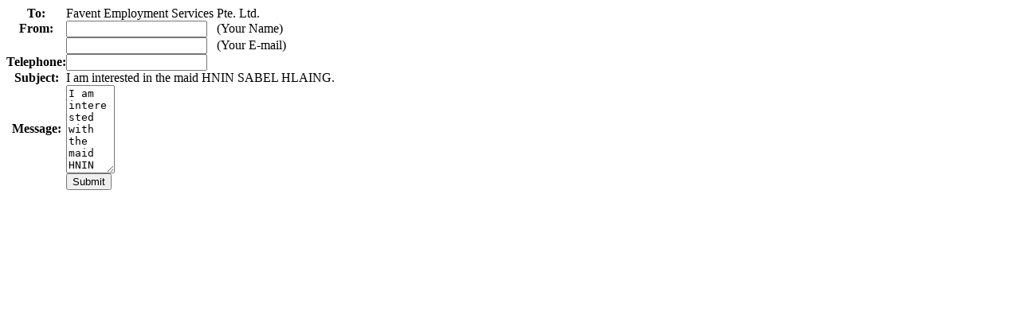

--- FILE ---
content_type: text/html; charset=UTF-8
request_url: https://bestmaid.com.sg/c_agency.asp?id=611093
body_size: 1584
content:
<!DOCTYPE html PUBLIC "-//W3C//DTD XHTML 1.0 Transitional//EN" "http://www.w3.org/TR/xhtml1/DTD/xhtml1-transitional.dtd">
<html xmlns="http://www.w3.org/1999/xhtml">

<head>
	<meta http-equiv="Content-Type" content="text/html; charset=utf-8">

	<title>Contact Maid Agency | Maid Singapore | Bestmaid</title>
	<META NAME="keywords" CONTENT="Bestmaid, Singapore, maid Singapore, maids Singapore, Singapore maids, Singapore maid, maid, maids, transfer maid, transfer maids, new maid, new maids, domestic help, helper, Singapore's domestic helper, Singapore maid agency, Singapore maid agencies, agency, agencies, maid agency, maid agencies, online maid information, Singapore maid on-line, on-line maid information, Singapore maid bio-data, maid bio-data, maid information hub, maid agency hub, maid agencies hub, maid hub, internet maid.">
	<META NAME="Description" CONTENT="Bestmaid provides quality internet service of both transfer maid and new maid in Singapore to maid employers. Maid agencies publish maid video, photos and bio-data on our website. Maid employers can comfortably search for ideal maids and contact the maid agencies.">

	<link rel="SHORTCUT ICON" href="images/maid-logo.ico" />
</head>

<body>
	<div id="content" class="request_form contact_maid_agency_form">
				<form id="contact_agency_form" method="post">
			<table border="0" cellspacing="0" cellpadding="0">
				<tr class="tr-to">
					<th>To:</th>
					<td>Favent Employment Services Pte. Ltd.</td>
				</tr>
				<tr>
					<th>From:</th>
					<td><i class="fa fa-user-o" aria-hidden="true"></i>
						<input id="maid-employer-name-a05a1a013db7abfbcda80051244f44aa" type="text" name="maid-employer-name-a05a1a013db7abfbcda80051244f44aa" value="" />&nbsp;&nbsp;&nbsp;(Your Name)
					</td>
				</tr>
				<tr>
					<th></th>
					<td><i class="fa fa-envelope-o" aria-hidden="true"></i><input type="text" id="maid-employer-email-56358ba169872bd2e93ba42f5bd3b525" name="maid-employer-email-56358ba169872bd2e93ba42f5bd3b525" value="" />&nbsp;&nbsp;&nbsp;(Your E-mail)</td>
					<input type="hidden" name="agency_mail" value="admin@favent.sg,karl8242@smkvd.onmicrosoft.com">
					<input type="hidden" name="maid_id" value="611093">
				</tr>
				<tr>
					<th>Telephone:</th>
					<td><i class="fa fa-phone" aria-hidden="true"></i><input type="text" id="maid-employer-phone-be0aba1107f54bb0b2a9135cc516cf72" name="maid-employer-phone-be0aba1107f54bb0b2a9135cc516cf72" value="" /></td>
				</tr>
				<tr>
					<th>Subject:</th>
					<td><i class="fa fa-file" aria-hidden="true"></i> <span class="text-one-line"> I am interested in the maid HNIN SABEL HLAING.</span></td>
				</tr>
				<tr>
					<th>Message:</th>
					<td><i class="fa fa-commenting-o" aria-hidden="true"></i><textarea id="maid-employer-message-34965f6986c42b279a24abe6d55027c8" name="maid-employer-message-34965f6986c42b279a24abe6d55027c8" rows="7" cols="5">I am interested with the maid HNIN SABEL HLAING.
Please contact me as soon as possible.</textarea></td>
				</tr>
				<tr>
					<th class="blank">&nbsp;</th>
					<td>
						<div id="msg_contact_agency"><input type="submit" class="button_brown w120" id="contact_agency" value="Submit" /></div>
					</td>
				</tr>
			</table>
		</form>
	</div>
	<script type="text/javascript">
		jQuery(document).ready(function() {
			setTimeout(function() {
				$('#maid-employer-name').focus();
			}, 200);
		});
	</script>
	<script type="text/javascript">
		//<!-- <![CDATA[
		var dbck_contact = new doublecheck();
		dbck_contact.addElement("maid-employer-name-a05a1a013db7abfbcda80051244f44aa", ".+", "Please enter your name.");
		dbck_contact.addElement("maid-employer-email-56358ba169872bd2e93ba42f5bd3b525", "^[a-zA-Z][a-zA-Z0-9_\\.-]*[a-zA-Z0-9]@[a-zA-Z0-9][a-zA-Z0-9_\\.-]*\\.[a-zA-Z]{2,4}$", "Please enter your email address.");
		// ]]> //-->
	</script>
	<script type="text/javascript">
		$("#contact_agency_form").submit(function() {
			var test = dbck_contact.validate();
			if (test) {
				$("#msg_contact_agency").html("<img src=\"images/facebook.gif\" style=\"font-size:16px;height:30px; width:auto; float:left\" alt=\"\">");
				var url = "/contact_agency.php";
				$.ajax({
					type: "POST",
					url: url,
					data: $("#contact_agency_form").serialize(),
					success: function(data) {
												tb_remove();
						Sexy.info('<h1>Your enquiry has been successfully sent.<br />We will contact you very soon. Thank you.</h1>');
					}
				});
			}
			return false;
		});
	</script>
	
</body>

</html>